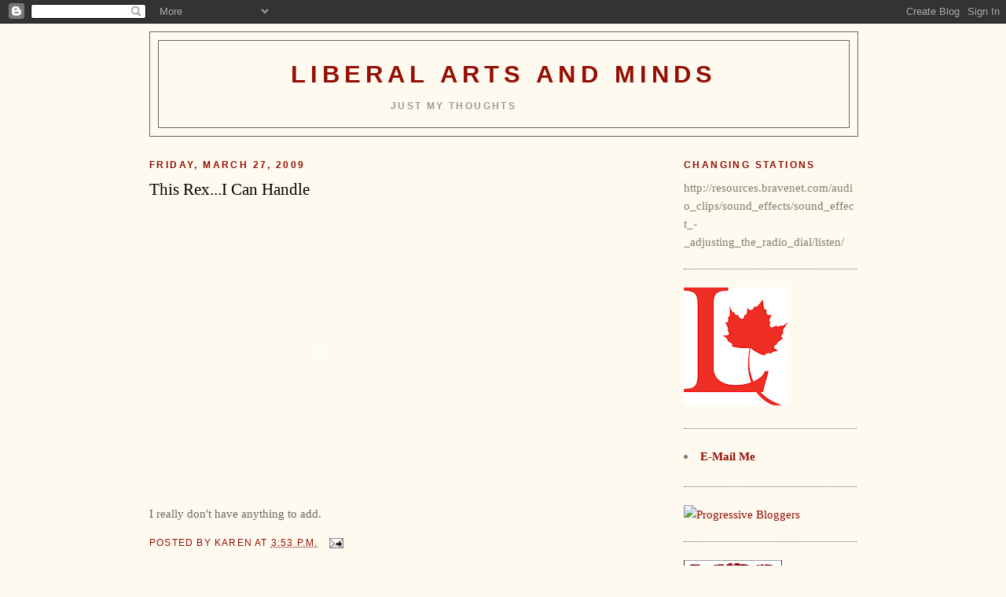

--- FILE ---
content_type: text/html; charset=UTF-8
request_url: https://liberal-arts-and-minds.blogspot.com/2009/03/this-rex-i-can-handle.html?showComment=1238193960001
body_size: 12419
content:
<!DOCTYPE html>
<html dir='ltr' xmlns='http://www.w3.org/1999/xhtml' xmlns:b='http://www.google.com/2005/gml/b' xmlns:data='http://www.google.com/2005/gml/data' xmlns:expr='http://www.google.com/2005/gml/expr'>
<head>
<link href='https://www.blogger.com/static/v1/widgets/2944754296-widget_css_bundle.css' rel='stylesheet' type='text/css'/>
<meta content='text/html; charset=UTF-8' http-equiv='Content-Type'/>
<meta content='blogger' name='generator'/>
<link href='https://liberal-arts-and-minds.blogspot.com/favicon.ico' rel='icon' type='image/x-icon'/>
<link href='http://liberal-arts-and-minds.blogspot.com/2009/03/this-rex-i-can-handle.html' rel='canonical'/>
<link rel="alternate" type="application/atom+xml" title="Liberal Arts and Minds - Atom" href="https://liberal-arts-and-minds.blogspot.com/feeds/posts/default" />
<link rel="alternate" type="application/rss+xml" title="Liberal Arts and Minds - RSS" href="https://liberal-arts-and-minds.blogspot.com/feeds/posts/default?alt=rss" />
<link rel="service.post" type="application/atom+xml" title="Liberal Arts and Minds - Atom" href="https://www.blogger.com/feeds/30594727/posts/default" />

<link rel="alternate" type="application/atom+xml" title="Liberal Arts and Minds - Atom" href="https://liberal-arts-and-minds.blogspot.com/feeds/8122089714162839654/comments/default" />
<!--Can't find substitution for tag [blog.ieCssRetrofitLinks]-->
<meta content='http://liberal-arts-and-minds.blogspot.com/2009/03/this-rex-i-can-handle.html' property='og:url'/>
<meta content='This Rex...I Can Handle' property='og:title'/>
<meta content='I really don&#39;t have anything to add.  ' property='og:description'/>
<title>Liberal Arts and Minds: This Rex...I Can Handle</title>
<style id='page-skin-1' type='text/css'><!--
/*
-----------------------------------------------
Blogger Template Style
Name:     Minima
Designer: Douglas Bowman
URL:      www.stopdesign.com
Date:     26 Feb 2004
Updated by: Blogger Team
----------------------------------------------- */
/* Variable definitions
====================
<Variable name="bgcolor" description="Page Background Color"
type="color" default="#fff">
<Variable name="textcolor" description="Text Color"
type="color" default="#333">
<Variable name="linkcolor" description="Link Color"
type="color" default="#58a">
<Variable name="pagetitlecolor" description="Blog Title Color"
type="color" default="#666">
<Variable name="descriptioncolor" description="Blog Description Color"
type="color" default="#999">
<Variable name="titlecolor" description="Post Title Color"
type="color" default="#c60">
<Variable name="bordercolor" description="Border Color"
type="color" default="#ccc">
<Variable name="sidebarcolor" description="Sidebar Title Color"
type="color" default="#999">
<Variable name="sidebartextcolor" description="Sidebar Text Color"
type="color" default="#666">
<Variable name="visitedlinkcolor" description="Visited Link Color"
type="color" default="#999">
<Variable name="bodyfont" description="Text Font"
type="font" default="normal normal 100% Georgia, Serif">
<Variable name="headerfont" description="Sidebar Title Font"
type="font"
default="normal normal 78% 'Trebuchet MS',Trebuchet,Arial,Verdana,Sans-serif">
<Variable name="pagetitlefont" description="Blog Title Font"
type="font"
default="normal normal 200% Georgia, Serif">
<Variable name="descriptionfont" description="Blog Description Font"
type="font"
default="normal normal 78% 'Trebuchet MS', Trebuchet, Arial, Verdana, Sans-serif">
<Variable name="postfooterfont" description="Post Footer Font"
type="font"
default="normal normal 78% 'Trebuchet MS', Trebuchet, Arial, Verdana, Sans-serif">
<Variable name="startSide" description="Side where text starts in blog language"
type="automatic" default="left">
<Variable name="endSide" description="Side where text ends in blog language"
type="automatic" default="right">
*/
/* Use this with templates/template-twocol.html */
body {
background:#fffaf0;
margin:0;
color:#666666;
font:x-small Georgia Serif;
font-size/* */:/**/small;
font-size: /**/small;
text-align: center;
}
a:link {
color:#940f04;
text-decoration:none;
}
a:visited {
color:#940f04;
text-decoration:none;
}
a:hover {
color:#000000;
text-decoration:underline;
}
a img {
border-width:0;
}
/* Header
-----------------------------------------------
*/
#header-wrapper {
width:900px;
margin:0 auto 10px;
border:1px solid #666666;
}
#header-inner {
background-position: center;
margin-left: auto;
margin-right: auto;
}
#header {
margin: 10px;
border: 1px solid #666666;
text-align: center;
color:#940f04;
}
#header h1 {
margin:5px 5px 0;
padding:20px 20px .50em;
line-height:1.2em;
text-transform:uppercase;
letter-spacing:.2em;
font: normal bold 200% Trebuchet, Trebuchet MS, Arial, sans-serif;
}
#header a {
color:#940f04;
text-decoration:none;
}
#header a:hover {
color:#940f04;
}
#header .description {
margin:0 5px 5px;
padding:0 20px 15px;
max-width:700px;
text-transform:uppercase;
letter-spacing:.2em;
line-height: 1.4em;
font: normal bold 78% 'Trebuchet MS', Trebuchet, Arial, Verdana, Sans-serif;
color: #999999;
}
#header img {
margin-left: auto;
margin-right: auto;
}
/* Outer-Wrapper
----------------------------------------------- */
#outer-wrapper {
width: 900px;
margin:0 auto;
padding:10px;
text-align:left;
font: normal normal 118% Georgia, Times, serif;
}
#main-wrapper {
width: 600px;
float: left;
word-wrap: break-word; /* fix for long text breaking sidebar float in IE */
overflow: hidden;     /* fix for long non-text content breaking IE sidebar float */
}
#sidebar-wrapper {
width: 220px;
float: right;
word-wrap: break-word; /* fix for long text breaking sidebar float in IE */
overflow: hidden;      /* fix for long non-text content breaking IE sidebar float */
}
/* Headings
----------------------------------------------- */
h2 {
margin:1.5em 0 .75em;
font:normal bold 78% 'Trebuchet MS',Trebuchet,Arial,Verdana,Sans-serif;
line-height: 1.4em;
text-transform:uppercase;
letter-spacing:.2em;
color:#940f04;
}
/* Posts
-----------------------------------------------
*/
h2.date-header {
margin:1.5em 0 .5em;
}
.post {
margin:.5em 0 1.5em;
border-bottom:1px dotted #666666;
padding-bottom:1.5em;
}
.post h3 {
margin:.25em 0 0;
padding:0 0 4px;
font-size:140%;
font-weight:normal;
line-height:1.4em;
color:#000000;
}
.post h3 a, .post h3 a:visited, .post h3 strong {
display:block;
text-decoration:none;
color:#000000;
font-weight:normal;
}
.post h3 strong, .post h3 a:hover {
color:#666666;
}
.post-body {
margin:0 0 .75em;
line-height:1.6em;
}
.post-body blockquote {
line-height:1.3em;
}
.post-footer {
margin: .75em 0;
color:#940f04;
text-transform:uppercase;
letter-spacing:.1em;
font: normal normal 78% 'Trebuchet MS', Trebuchet, Arial, Verdana, Sans-serif;
line-height: 1.4em;
}
.comment-link {
margin-left:.6em;
}
.post img {
padding:4px;
border:1px solid #666666;
}
.post blockquote {
margin:1em 20px;
}
.post blockquote p {
margin:.75em 0;
}
/* Comments
----------------------------------------------- */
#comments h4 {
margin:1em 0;
font-weight: bold;
line-height: 1.4em;
text-transform:uppercase;
letter-spacing:.2em;
color: #940f04;
}
#comments-block {
margin:1em 0 1.5em;
line-height:1.6em;
}
#comments-block .comment-author {
margin:.5em 0;
}
#comments-block .comment-body {
margin:.25em 0 0;
}
#comments-block .comment-footer {
margin:-.25em 0 2em;
line-height: 1.4em;
text-transform:uppercase;
letter-spacing:.1em;
}
#comments-block .comment-body p {
margin:0 0 .75em;
}
.deleted-comment {
font-style:italic;
color:gray;
}
#blog-pager-newer-link {
float: left;
}
#blog-pager-older-link {
float: right;
}
#blog-pager {
text-align: center;
}
.feed-links {
clear: both;
line-height: 2.5em;
}
/* Sidebar Content
----------------------------------------------- */
.sidebar {
color: #817e6c;
line-height: 1.5em;
}
.sidebar ul {
list-style:none;
margin:0 0 0;
padding:0 0 0;
}
.sidebar li {
margin:0;
padding-top:0;
padding-right:0;
padding-bottom:.25em;
padding-left:15px;
text-indent:-15px;
line-height:1.5em;
}
.sidebar .widget, .main .widget {
border-bottom:1px dotted #666666;
margin:0 0 1.5em;
padding:0 0 1.5em;
}
.main .Blog {
border-bottom-width: 0;
}
/* Profile
----------------------------------------------- */
.profile-img {
float: left;
margin-top: 0;
margin-right: 5px;
margin-bottom: 5px;
margin-left: 0;
padding: 4px;
border: 1px solid #666666;
}
.profile-data {
margin:0;
text-transform:uppercase;
letter-spacing:.1em;
font: normal normal 78% 'Trebuchet MS', Trebuchet, Arial, Verdana, Sans-serif;
color: #940f04;
font-weight: bold;
line-height: 1.6em;
}
.profile-datablock {
margin:.5em 0 .5em;
}
.profile-textblock {
margin: 0.5em 0;
line-height: 1.6em;
}
.profile-link {
font: normal normal 78% 'Trebuchet MS', Trebuchet, Arial, Verdana, Sans-serif;
text-transform: uppercase;
letter-spacing: .1em;
}
/* Footer
----------------------------------------------- */
#footer {
width:660px;
clear:both;
margin:0 auto;
padding-top:15px;
line-height: 1.6em;
text-transform:uppercase;
letter-spacing:.1em;
text-align: center;
}

--></style>
<link href='https://www.blogger.com/dyn-css/authorization.css?targetBlogID=30594727&amp;zx=3a80994e-86f4-45ed-a3b3-2f196c830340' media='none' onload='if(media!=&#39;all&#39;)media=&#39;all&#39;' rel='stylesheet'/><noscript><link href='https://www.blogger.com/dyn-css/authorization.css?targetBlogID=30594727&amp;zx=3a80994e-86f4-45ed-a3b3-2f196c830340' rel='stylesheet'/></noscript>
<meta name='google-adsense-platform-account' content='ca-host-pub-1556223355139109'/>
<meta name='google-adsense-platform-domain' content='blogspot.com'/>

</head>
<body>
<div class='navbar section' id='navbar'><div class='widget Navbar' data-version='1' id='Navbar1'><script type="text/javascript">
    function setAttributeOnload(object, attribute, val) {
      if(window.addEventListener) {
        window.addEventListener('load',
          function(){ object[attribute] = val; }, false);
      } else {
        window.attachEvent('onload', function(){ object[attribute] = val; });
      }
    }
  </script>
<div id="navbar-iframe-container"></div>
<script type="text/javascript" src="https://apis.google.com/js/platform.js"></script>
<script type="text/javascript">
      gapi.load("gapi.iframes:gapi.iframes.style.bubble", function() {
        if (gapi.iframes && gapi.iframes.getContext) {
          gapi.iframes.getContext().openChild({
              url: 'https://www.blogger.com/navbar/30594727?po\x3d8122089714162839654\x26origin\x3dhttps://liberal-arts-and-minds.blogspot.com',
              where: document.getElementById("navbar-iframe-container"),
              id: "navbar-iframe"
          });
        }
      });
    </script><script type="text/javascript">
(function() {
var script = document.createElement('script');
script.type = 'text/javascript';
script.src = '//pagead2.googlesyndication.com/pagead/js/google_top_exp.js';
var head = document.getElementsByTagName('head')[0];
if (head) {
head.appendChild(script);
}})();
</script>
</div></div>
<div id='outer-wrapper'><div id='wrap2'>
<!-- skip links for text browsers -->
<span id='skiplinks' style='display:none;'>
<a href='#main'>skip to main </a> |
      <a href='#sidebar'>skip to sidebar</a>
</span>
<div id='header-wrapper'>
<div class='header section' id='header'><div class='widget Header' data-version='1' id='Header1'>
<div id='header-inner'>
<div class='titlewrapper'>
<h1 class='title'>
<a href='https://liberal-arts-and-minds.blogspot.com/'>
Liberal Arts and Minds
</a>
</h1>
</div>
<div class='descriptionwrapper'>
<p class='description'><span>Just my thoughts</span></p>
</div>
</div>
</div></div>
</div>
<div id='content-wrapper'>
<div id='crosscol-wrapper' style='text-align:center'>
<div class='crosscol no-items section' id='crosscol'></div>
</div>
<div id='main-wrapper'>
<div class='main section' id='main'><div class='widget Blog' data-version='1' id='Blog1'>
<div class='blog-posts hfeed'>

          <div class="date-outer">
        
<h2 class='date-header'><span>Friday, March 27, 2009</span></h2>

          <div class="date-posts">
        
<div class='post-outer'>
<div class='post hentry uncustomized-post-template' itemprop='blogPost' itemscope='itemscope' itemtype='http://schema.org/BlogPosting'>
<meta content='30594727' itemprop='blogId'/>
<meta content='8122089714162839654' itemprop='postId'/>
<a name='8122089714162839654'></a>
<h3 class='post-title entry-title' itemprop='name'>
This Rex...I Can Handle
</h3>
<div class='post-header'>
<div class='post-header-line-1'></div>
</div>
<div class='post-body entry-content' id='post-body-8122089714162839654' itemprop='description articleBody'>
<p><object height="344" width="425"><param name="movie" value="//www.youtube.com/v/qdiB1oaoQGs&amp;hl=en&amp;fs=1"><param name="allowFullScreen" value="true"><param name="allowscriptaccess" value="always"><embed src="//www.youtube.com/v/qdiB1oaoQGs&amp;hl=en&amp;fs=1" type="application/x-shockwave-flash" allowscriptaccess="always" allowfullscreen="true" width="425" height="344"></embed></object></p><p>I really don't have anything to add.</p><p> </p>
<div style='clear: both;'></div>
</div>
<div class='post-footer'>
<div class='post-footer-line post-footer-line-1'>
<span class='post-author vcard'>
Posted by
<span class='fn' itemprop='author' itemscope='itemscope' itemtype='http://schema.org/Person'>
<meta content='https://www.blogger.com/profile/04291881352139075405' itemprop='url'/>
<a class='g-profile' href='https://www.blogger.com/profile/04291881352139075405' rel='author' title='author profile'>
<span itemprop='name'>Karen</span>
</a>
</span>
</span>
<span class='post-timestamp'>
at
<meta content='http://liberal-arts-and-minds.blogspot.com/2009/03/this-rex-i-can-handle.html' itemprop='url'/>
<a class='timestamp-link' href='https://liberal-arts-and-minds.blogspot.com/2009/03/this-rex-i-can-handle.html' rel='bookmark' title='permanent link'><abbr class='published' itemprop='datePublished' title='2009-03-27T15:53:00-04:00'>3:53 p.m.</abbr></a>
</span>
<span class='post-comment-link'>
</span>
<span class='post-icons'>
<span class='item-action'>
<a href='https://www.blogger.com/email-post/30594727/8122089714162839654' title='Email Post'>
<img alt='' class='icon-action' height='13' src='https://resources.blogblog.com/img/icon18_email.gif' width='18'/>
</a>
</span>
<span class='item-control blog-admin pid-313689705'>
<a href='https://www.blogger.com/post-edit.g?blogID=30594727&postID=8122089714162839654&from=pencil' title='Edit Post'>
<img alt='' class='icon-action' height='18' src='https://resources.blogblog.com/img/icon18_edit_allbkg.gif' width='18'/>
</a>
</span>
</span>
<div class='post-share-buttons goog-inline-block'>
</div>
</div>
<div class='post-footer-line post-footer-line-2'>
<span class='post-labels'>
</span>
</div>
<div class='post-footer-line post-footer-line-3'>
<span class='post-location'>
</span>
</div>
</div>
</div>
<div class='comments' id='comments'>
<a name='comments'></a>
<h4>4 comments:</h4>
<div id='Blog1_comments-block-wrapper'>
<dl class='avatar-comment-indent' id='comments-block'>
<dt class='comment-author ' id='c6954900565384918625'>
<a name='c6954900565384918625'></a>
<div class="avatar-image-container avatar-stock"><span dir="ltr"><a href="https://www.blogger.com/profile/09552973218865121867" target="" rel="nofollow" onclick="" class="avatar-hovercard" id="av-6954900565384918625-09552973218865121867"><img src="//www.blogger.com/img/blogger_logo_round_35.png" width="35" height="35" alt="" title="RuralSandi">

</a></span></div>
<a href='https://www.blogger.com/profile/09552973218865121867' rel='nofollow'>RuralSandi</a>
said...
</dt>
<dd class='comment-body' id='Blog1_cmt-6954900565384918625'>
<p>
Hmmm...this is one of the shows that CBC is cutting back on.  Too political stuff for the conservative supporting Lacroix (donated to the Conservative party)?<BR/><BR/>Another show - Fifth Estate - too much good investigative reporting for the conservative supporting Lacroix?<BR/><BR/>Just wondering....
</p>
</dd>
<dd class='comment-footer'>
<span class='comment-timestamp'>
<a href='https://liberal-arts-and-minds.blogspot.com/2009/03/this-rex-i-can-handle.html?showComment=1238193960000#c6954900565384918625' title='comment permalink'>
6:46 p.m.
</a>
<span class='item-control blog-admin pid-1750591692'>
<a class='comment-delete' href='https://www.blogger.com/comment/delete/30594727/6954900565384918625' title='Delete Comment'>
<img src='https://resources.blogblog.com/img/icon_delete13.gif'/>
</a>
</span>
</span>
</dd>
<dt class='comment-author ' id='c8689247099645942162'>
<a name='c8689247099645942162'></a>
<div class="avatar-image-container avatar-stock"><span dir="ltr"><a href="https://www.blogger.com/profile/07878825121729826425" target="" rel="nofollow" onclick="" class="avatar-hovercard" id="av-8689247099645942162-07878825121729826425"><img src="//www.blogger.com/img/blogger_logo_round_35.png" width="35" height="35" alt="" title="marie">

</a></span></div>
<a href='https://www.blogger.com/profile/07878825121729826425' rel='nofollow'>marie</a>
said...
</dt>
<dd class='comment-body' id='Blog1_cmt-8689247099645942162'>
<p>
That's the kind of vision I have for Harper and gang. Silent them forever would be just perfect.
</p>
</dd>
<dd class='comment-footer'>
<span class='comment-timestamp'>
<a href='https://liberal-arts-and-minds.blogspot.com/2009/03/this-rex-i-can-handle.html?showComment=1238193960001#c8689247099645942162' title='comment permalink'>
6:46 p.m.
</a>
<span class='item-control blog-admin pid-637955271'>
<a class='comment-delete' href='https://www.blogger.com/comment/delete/30594727/8689247099645942162' title='Delete Comment'>
<img src='https://resources.blogblog.com/img/icon_delete13.gif'/>
</a>
</span>
</span>
</dd>
<dt class='comment-author blog-author' id='c201812782127252874'>
<a name='c201812782127252874'></a>
<div class="avatar-image-container vcard"><span dir="ltr"><a href="https://www.blogger.com/profile/04291881352139075405" target="" rel="nofollow" onclick="" class="avatar-hovercard" id="av-201812782127252874-04291881352139075405"><img src="https://resources.blogblog.com/img/blank.gif" width="35" height="35" class="delayLoad" style="display: none;" longdesc="//blogger.googleusercontent.com/img/b/R29vZ2xl/AVvXsEg380WBIxKJ9GRXJtvQwYVrOBURPyO-jUIm9ErO2nmTUtvEFUhCuCypVL5818QXNc2ZlTvamw7URVBn8-GXV3_F3qtfKlS9Z7TzYGPvM1MhGe12IK_gSishxmdWiNsPIA/s45-c/blog.jpg" alt="" title="Karen">

<noscript><img src="//blogger.googleusercontent.com/img/b/R29vZ2xl/AVvXsEg380WBIxKJ9GRXJtvQwYVrOBURPyO-jUIm9ErO2nmTUtvEFUhCuCypVL5818QXNc2ZlTvamw7URVBn8-GXV3_F3qtfKlS9Z7TzYGPvM1MhGe12IK_gSishxmdWiNsPIA/s45-c/blog.jpg" width="35" height="35" class="photo" alt=""></noscript></a></span></div>
<a href='https://www.blogger.com/profile/04291881352139075405' rel='nofollow'>Karen</a>
said...
</dt>
<dd class='comment-body' id='Blog1_cmt-201812782127252874'>
<p>
The Fifth Estate? Seriously?  I haven't gone through all the details of the cuts yet.<BR/><BR/>Something smells bad here.<BR/><BR/>That said, I've no doubt that that show is expensive to produce, but still.
</p>
</dd>
<dd class='comment-footer'>
<span class='comment-timestamp'>
<a href='https://liberal-arts-and-minds.blogspot.com/2009/03/this-rex-i-can-handle.html?showComment=1238194800000#c201812782127252874' title='comment permalink'>
7:00 p.m.
</a>
<span class='item-control blog-admin pid-313689705'>
<a class='comment-delete' href='https://www.blogger.com/comment/delete/30594727/201812782127252874' title='Delete Comment'>
<img src='https://resources.blogblog.com/img/icon_delete13.gif'/>
</a>
</span>
</span>
</dd>
<dt class='comment-author blog-author' id='c4825804754498213997'>
<a name='c4825804754498213997'></a>
<div class="avatar-image-container vcard"><span dir="ltr"><a href="https://www.blogger.com/profile/04291881352139075405" target="" rel="nofollow" onclick="" class="avatar-hovercard" id="av-4825804754498213997-04291881352139075405"><img src="https://resources.blogblog.com/img/blank.gif" width="35" height="35" class="delayLoad" style="display: none;" longdesc="//blogger.googleusercontent.com/img/b/R29vZ2xl/AVvXsEg380WBIxKJ9GRXJtvQwYVrOBURPyO-jUIm9ErO2nmTUtvEFUhCuCypVL5818QXNc2ZlTvamw7URVBn8-GXV3_F3qtfKlS9Z7TzYGPvM1MhGe12IK_gSishxmdWiNsPIA/s45-c/blog.jpg" alt="" title="Karen">

<noscript><img src="//blogger.googleusercontent.com/img/b/R29vZ2xl/AVvXsEg380WBIxKJ9GRXJtvQwYVrOBURPyO-jUIm9ErO2nmTUtvEFUhCuCypVL5818QXNc2ZlTvamw7URVBn8-GXV3_F3qtfKlS9Z7TzYGPvM1MhGe12IK_gSishxmdWiNsPIA/s45-c/blog.jpg" width="35" height="35" class="photo" alt=""></noscript></a></span></div>
<a href='https://www.blogger.com/profile/04291881352139075405' rel='nofollow'>Karen</a>
said...
</dt>
<dd class='comment-body' id='Blog1_cmt-4825804754498213997'>
<p>
marie, I suspect you meant that comment for the other video I posted, but good point!
</p>
</dd>
<dd class='comment-footer'>
<span class='comment-timestamp'>
<a href='https://liberal-arts-and-minds.blogspot.com/2009/03/this-rex-i-can-handle.html?showComment=1238194860000#c4825804754498213997' title='comment permalink'>
7:01 p.m.
</a>
<span class='item-control blog-admin pid-313689705'>
<a class='comment-delete' href='https://www.blogger.com/comment/delete/30594727/4825804754498213997' title='Delete Comment'>
<img src='https://resources.blogblog.com/img/icon_delete13.gif'/>
</a>
</span>
</span>
</dd>
</dl>
</div>
<p class='comment-footer'>
<a href='https://www.blogger.com/comment/fullpage/post/30594727/8122089714162839654' onclick=''>Post a Comment</a>
</p>
</div>
</div>

        </div></div>
      
</div>
<div class='blog-pager' id='blog-pager'>
<span id='blog-pager-newer-link'>
<a class='blog-pager-newer-link' href='https://liberal-arts-and-minds.blogspot.com/2009/03/harper-does-have-vision-for-cbc.html' id='Blog1_blog-pager-newer-link' title='Newer Post'>Newer Post</a>
</span>
<span id='blog-pager-older-link'>
<a class='blog-pager-older-link' href='https://liberal-arts-and-minds.blogspot.com/2009/03/frum-here-to-obscurity.html' id='Blog1_blog-pager-older-link' title='Older Post'>Older Post</a>
</span>
<a class='home-link' href='https://liberal-arts-and-minds.blogspot.com/'>Home</a>
</div>
<div class='clear'></div>
<div class='post-feeds'>
<div class='feed-links'>
Subscribe to:
<a class='feed-link' href='https://liberal-arts-and-minds.blogspot.com/feeds/8122089714162839654/comments/default' target='_blank' type='application/atom+xml'>Post Comments (Atom)</a>
</div>
</div>
</div></div>
</div>
<div id='sidebar-wrapper'>
<div class='sidebar section' id='sidebar'><div class='widget HTML' data-version='1' id='HTML1'>
<h2 class='title'>Changing stations</h2>
<div class='widget-content'>
http://resources.bravenet.com/audio_clips/sound_effects/sound_effect_-_adjusting_the_radio_dial/listen/
</div>
<div class='clear'></div>
</div><div class='widget Image' data-version='1' id='Image1'>
<div class='widget-content'>
<a href='http://www.liberal.ca/'>
<img alt='' height='150' id='Image1_img' src='https://blogger.googleusercontent.com/img/b/R29vZ2xl/AVvXsEiRr5zrpPUiohqY8l_73RZpSqG5GwYKe-w-HL4r1zrOHMCEa00vHv3jFx2qKzICwMvvfvrYsxQ_UB4tc5znvRfa3DQq9a4ds4x3OX6eQx7XsqOC5XsnaAVr8_1fwAV0ZKygWNJz/s150/l_red.jpg' width='133'/>
</a>
<br/>
</div>
<div class='clear'></div>
</div><div class='widget HTML' data-version='1' id='HTML4'>
<div class='widget-content'>
<b><li><a href="mailto:knbkaren@gmail.com">E-Mail Me</a></li></b>
</div>
<div class='clear'></div>
</div><div class='widget HTML' data-version='1' id='HTML2'>
<div class='widget-content'>
<a href="http://www.progressivebloggers.ca"><img border="0" width="175" alt="Progressive Bloggers" src="https://lh3.googleusercontent.com/blogger_img_proxy/AEn0k_sAz8QWXJ5X4z8u5T57wHcxeRCvjcZVosa__y0To8y6viXudhV74OPq5GlvLKzhLHLLKu663gUYbJzHJbrh7eH3V-MfQ0hts2b9ioYSx0UYUI_faEHVp7mPwcy9=s0-d" height="40"></a>
</div>
<div class='clear'></div>
</div><div class='widget HTML' data-version='1' id='HTML5'>
<div class='widget-content'>
<a href="http://liberalsonline.feedcluster.com/"><img alt="LiberalsOnline" width="125" src="https://lh3.googleusercontent.com/blogger_img_proxy/AEn0k_vqexCYUZQGpYdEPPQKoQcdYlQxJKksMtBStAY53LzKDNs4Y-Pz_lSiy4Qtjgb3CFfgqxV6dk8HgMlcH3T8T753b5oshqm5zjxW0tUBqzbyauh_WpTSyvZMQn54sA=s0-d" class="alignnone size-full wp-image-8199" height="50" title="LiberalsOnline"></a>
</div>
<div class='clear'></div>
</div><div class='widget HTML' data-version='1' id='HTML6'>
<div class='widget-content'>
<a href="https://www.liberal.ca/victoryfund_e.aspx"><img src="https://blogger.googleusercontent.com/img/b/R29vZ2xl/AVvXsEhHRf-zPyffSCOBC83lXzpQbRKVzVMkV8PHGfvvSqaNX2gpvjwvxLhFIZoVdHLkBp7FV4CTrCek1GEaqr7fBZHYOuGLNi6EOQZ36GyQtIrKkrCbEFe0fnHQjRYt9OEMzSS-L44ptA/s320/VF1.jpg"/></a>
</div>
<div class='clear'></div>
</div><div class='widget HTML' data-version='1' id='HTML11'>
<h2 class='title'>Twitter Updates</h2>
<div class='widget-content'>
<div id="twitter_div">
<h2 style="display:none;" class="sidebar-title">Twitter Updates</h2>
<ul id="twitter_update_list"></ul>
<a id="twitter-link" style="display:block;text-align:right;" href="http://twitter.com/LibArtsAndMinds">follow me on Twitter</a>
</div>
<script src="//twitter.com/javascripts/blogger.js" type="text/javascript"></script>
<script src="//twitter.com/statuses/user_timeline/LibArtsAndMinds.json?callback=twitterCallback2&amp;count=5" type="text/javascript"></script>
</div>
<div class='clear'></div>
</div><div class='widget LinkList' data-version='1' id='LinkList1'>
<h2>LINKS:</h2>
<div class='widget-content'>
<ul>
<li><a href='http://bcinto.blogspot.com/'>A BCer in Toronto</a></li>
<li><a href='http://bgrice.spaces.live.com/'>B. G. Rice</a></li>
<li><a href='http://jamesbowie.blogspot.com/'>Bowie's Blog</a></li>
<li><a href='http://calgarygrit.blogspot.com/'>Calgary Grit</a></li>
<li><a href='http://www.canadianrosebud.blogspot.com/'>Canadian Rosebud</a></li>
<li><a href='http://dredtory.blogspot.com/'>Dred Tory</a></li>
<li><a href='http://farnwide.blogspot.com/'>Far and Wide</a></li>
<li><a href='http://liberalcatnip.blogspot.com/'>liberal catnip</a></li>
<li><a href='http://politics-forthepeople.blogspot.com/'>Politics for the People</a></li>
<li><a href='http://redtory.wordpress.com/'>Red Tory</a></li>
<li><a href='http://saundrie.blogspot.com/'>Saundrie</a></li>
<li><a href='http://scottdiatribe.gluemeat.com/'>Scott's Diatribes</a></li>
<li><a href='http://www.stageleft.info/'>Stageleft</a></li>
<li><a href='http://stratosphear.wordpress.com/2009/06/04/a-few-twitter-basics/'>Stratosphear</a></li>
<li><a href='http://thestar.blogs.com/politics/'>Susan Delacourt</a></li>
<li><a href='http://canadianpoliticalstuff.blogspot.com/'>Take off, eh?</a></li>
<li><a href='http://the-mound-of-sound.blogspot.com/?widgetType=BlogArchive&widgetId=BlogArchive1&action=toggle&dir=open&toggle=MONTHLY-1167638400000&toggleopen=MONTHLY-1228118400000'>The Disaffected Lib</a></li>
<li><a href='http://consciousearth.blogspot.com/'>The Conscious Earth</a></li>
<li><a href='http://wheredthatbuggo.blogspot.com/'>where'd that bug go?</a></li>
<li><a href='http://womanatmile0.amfresh.ca/'>woman at mile 0</a></li>
<li><a href='http://blog.macleans.ca/'>Andrew Coyne</a></li>
<li><a href='http://blog.macleans.ca/category/blog-central/national/inside-the-queensway/'>Kady O'Malley</a></li>
<li><a href='http://blog.macleans.ca/category/blog-central/national/inkless-wells/'>Paul Wells</a></li>
<li><a href='http://blogues.lactualite.com/hebert/'>Chantal Hébert</a></li>
<li><a href='http://www.sierraclub.ca/'>Sierra Club of Canada</a></li>
<li><a href='http://www.davidsuzuki.org/donate_splash.asp'>Suzuki Foundation</a></li>
<li><a href='http://news.google.com/'>Google News</a></li>
</ul>
<div class='clear'></div>
</div>
</div><div class='widget LinkList' data-version='1' id='LinkList2'>
<h2>MP's and Senators</h2>
<div class='widget-content'>
<ul>
<li><a href='http://www.michaelignatieff.ca/blog'>Michael Ignatieff, MP</a></li>
<li><a href='http://blog.gokeith.ca/'>Keith Martin, MP</a></li>
<li><a href='http://www.senatorgrantmitchell.ca/blog/'>Grant Mitchell, Senator</a></li>
<li><a href='http://glenpearson.wordpress.com/'>Glen Pearson, MP</a></li>
<li><a href='http://www.bobrae.ca/en/blog'>Bob Rae, MP</a></li>
</ul>
<div class='clear'></div>
</div>
</div><div class='widget BlogArchive' data-version='1' id='BlogArchive1'>
<h2>Blog Archive</h2>
<div class='widget-content'>
<div id='ArchiveList'>
<div id='BlogArchive1_ArchiveList'>
<ul class='hierarchy'>
<li class='archivedate collapsed'>
<a class='toggle' href='javascript:void(0)'>
<span class='zippy'>

        &#9658;&#160;
      
</span>
</a>
<a class='post-count-link' href='https://liberal-arts-and-minds.blogspot.com/2011/'>
2011
</a>
<span class='post-count' dir='ltr'>(31)</span>
<ul class='hierarchy'>
<li class='archivedate collapsed'>
<a class='toggle' href='javascript:void(0)'>
<span class='zippy'>

        &#9658;&#160;
      
</span>
</a>
<a class='post-count-link' href='https://liberal-arts-and-minds.blogspot.com/2011/10/'>
October
</a>
<span class='post-count' dir='ltr'>(1)</span>
</li>
</ul>
<ul class='hierarchy'>
<li class='archivedate collapsed'>
<a class='toggle' href='javascript:void(0)'>
<span class='zippy'>

        &#9658;&#160;
      
</span>
</a>
<a class='post-count-link' href='https://liberal-arts-and-minds.blogspot.com/2011/09/'>
September
</a>
<span class='post-count' dir='ltr'>(2)</span>
</li>
</ul>
<ul class='hierarchy'>
<li class='archivedate collapsed'>
<a class='toggle' href='javascript:void(0)'>
<span class='zippy'>

        &#9658;&#160;
      
</span>
</a>
<a class='post-count-link' href='https://liberal-arts-and-minds.blogspot.com/2011/08/'>
August
</a>
<span class='post-count' dir='ltr'>(1)</span>
</li>
</ul>
<ul class='hierarchy'>
<li class='archivedate collapsed'>
<a class='toggle' href='javascript:void(0)'>
<span class='zippy'>

        &#9658;&#160;
      
</span>
</a>
<a class='post-count-link' href='https://liberal-arts-and-minds.blogspot.com/2011/06/'>
June
</a>
<span class='post-count' dir='ltr'>(1)</span>
</li>
</ul>
<ul class='hierarchy'>
<li class='archivedate collapsed'>
<a class='toggle' href='javascript:void(0)'>
<span class='zippy'>

        &#9658;&#160;
      
</span>
</a>
<a class='post-count-link' href='https://liberal-arts-and-minds.blogspot.com/2011/05/'>
May
</a>
<span class='post-count' dir='ltr'>(4)</span>
</li>
</ul>
<ul class='hierarchy'>
<li class='archivedate collapsed'>
<a class='toggle' href='javascript:void(0)'>
<span class='zippy'>

        &#9658;&#160;
      
</span>
</a>
<a class='post-count-link' href='https://liberal-arts-and-minds.blogspot.com/2011/04/'>
April
</a>
<span class='post-count' dir='ltr'>(16)</span>
</li>
</ul>
<ul class='hierarchy'>
<li class='archivedate collapsed'>
<a class='toggle' href='javascript:void(0)'>
<span class='zippy'>

        &#9658;&#160;
      
</span>
</a>
<a class='post-count-link' href='https://liberal-arts-and-minds.blogspot.com/2011/03/'>
March
</a>
<span class='post-count' dir='ltr'>(4)</span>
</li>
</ul>
<ul class='hierarchy'>
<li class='archivedate collapsed'>
<a class='toggle' href='javascript:void(0)'>
<span class='zippy'>

        &#9658;&#160;
      
</span>
</a>
<a class='post-count-link' href='https://liberal-arts-and-minds.blogspot.com/2011/02/'>
February
</a>
<span class='post-count' dir='ltr'>(2)</span>
</li>
</ul>
</li>
</ul>
<ul class='hierarchy'>
<li class='archivedate collapsed'>
<a class='toggle' href='javascript:void(0)'>
<span class='zippy'>

        &#9658;&#160;
      
</span>
</a>
<a class='post-count-link' href='https://liberal-arts-and-minds.blogspot.com/2010/'>
2010
</a>
<span class='post-count' dir='ltr'>(45)</span>
<ul class='hierarchy'>
<li class='archivedate collapsed'>
<a class='toggle' href='javascript:void(0)'>
<span class='zippy'>

        &#9658;&#160;
      
</span>
</a>
<a class='post-count-link' href='https://liberal-arts-and-minds.blogspot.com/2010/12/'>
December
</a>
<span class='post-count' dir='ltr'>(1)</span>
</li>
</ul>
<ul class='hierarchy'>
<li class='archivedate collapsed'>
<a class='toggle' href='javascript:void(0)'>
<span class='zippy'>

        &#9658;&#160;
      
</span>
</a>
<a class='post-count-link' href='https://liberal-arts-and-minds.blogspot.com/2010/11/'>
November
</a>
<span class='post-count' dir='ltr'>(5)</span>
</li>
</ul>
<ul class='hierarchy'>
<li class='archivedate collapsed'>
<a class='toggle' href='javascript:void(0)'>
<span class='zippy'>

        &#9658;&#160;
      
</span>
</a>
<a class='post-count-link' href='https://liberal-arts-and-minds.blogspot.com/2010/10/'>
October
</a>
<span class='post-count' dir='ltr'>(1)</span>
</li>
</ul>
<ul class='hierarchy'>
<li class='archivedate collapsed'>
<a class='toggle' href='javascript:void(0)'>
<span class='zippy'>

        &#9658;&#160;
      
</span>
</a>
<a class='post-count-link' href='https://liberal-arts-and-minds.blogspot.com/2010/08/'>
August
</a>
<span class='post-count' dir='ltr'>(4)</span>
</li>
</ul>
<ul class='hierarchy'>
<li class='archivedate collapsed'>
<a class='toggle' href='javascript:void(0)'>
<span class='zippy'>

        &#9658;&#160;
      
</span>
</a>
<a class='post-count-link' href='https://liberal-arts-and-minds.blogspot.com/2010/07/'>
July
</a>
<span class='post-count' dir='ltr'>(4)</span>
</li>
</ul>
<ul class='hierarchy'>
<li class='archivedate collapsed'>
<a class='toggle' href='javascript:void(0)'>
<span class='zippy'>

        &#9658;&#160;
      
</span>
</a>
<a class='post-count-link' href='https://liberal-arts-and-minds.blogspot.com/2010/06/'>
June
</a>
<span class='post-count' dir='ltr'>(2)</span>
</li>
</ul>
<ul class='hierarchy'>
<li class='archivedate collapsed'>
<a class='toggle' href='javascript:void(0)'>
<span class='zippy'>

        &#9658;&#160;
      
</span>
</a>
<a class='post-count-link' href='https://liberal-arts-and-minds.blogspot.com/2010/05/'>
May
</a>
<span class='post-count' dir='ltr'>(1)</span>
</li>
</ul>
<ul class='hierarchy'>
<li class='archivedate collapsed'>
<a class='toggle' href='javascript:void(0)'>
<span class='zippy'>

        &#9658;&#160;
      
</span>
</a>
<a class='post-count-link' href='https://liberal-arts-and-minds.blogspot.com/2010/04/'>
April
</a>
<span class='post-count' dir='ltr'>(5)</span>
</li>
</ul>
<ul class='hierarchy'>
<li class='archivedate collapsed'>
<a class='toggle' href='javascript:void(0)'>
<span class='zippy'>

        &#9658;&#160;
      
</span>
</a>
<a class='post-count-link' href='https://liberal-arts-and-minds.blogspot.com/2010/03/'>
March
</a>
<span class='post-count' dir='ltr'>(7)</span>
</li>
</ul>
<ul class='hierarchy'>
<li class='archivedate collapsed'>
<a class='toggle' href='javascript:void(0)'>
<span class='zippy'>

        &#9658;&#160;
      
</span>
</a>
<a class='post-count-link' href='https://liberal-arts-and-minds.blogspot.com/2010/02/'>
February
</a>
<span class='post-count' dir='ltr'>(2)</span>
</li>
</ul>
<ul class='hierarchy'>
<li class='archivedate collapsed'>
<a class='toggle' href='javascript:void(0)'>
<span class='zippy'>

        &#9658;&#160;
      
</span>
</a>
<a class='post-count-link' href='https://liberal-arts-and-minds.blogspot.com/2010/01/'>
January
</a>
<span class='post-count' dir='ltr'>(13)</span>
</li>
</ul>
</li>
</ul>
<ul class='hierarchy'>
<li class='archivedate expanded'>
<a class='toggle' href='javascript:void(0)'>
<span class='zippy toggle-open'>

        &#9660;&#160;
      
</span>
</a>
<a class='post-count-link' href='https://liberal-arts-and-minds.blogspot.com/2009/'>
2009
</a>
<span class='post-count' dir='ltr'>(267)</span>
<ul class='hierarchy'>
<li class='archivedate collapsed'>
<a class='toggle' href='javascript:void(0)'>
<span class='zippy'>

        &#9658;&#160;
      
</span>
</a>
<a class='post-count-link' href='https://liberal-arts-and-minds.blogspot.com/2009/12/'>
December
</a>
<span class='post-count' dir='ltr'>(11)</span>
</li>
</ul>
<ul class='hierarchy'>
<li class='archivedate collapsed'>
<a class='toggle' href='javascript:void(0)'>
<span class='zippy'>

        &#9658;&#160;
      
</span>
</a>
<a class='post-count-link' href='https://liberal-arts-and-minds.blogspot.com/2009/11/'>
November
</a>
<span class='post-count' dir='ltr'>(3)</span>
</li>
</ul>
<ul class='hierarchy'>
<li class='archivedate collapsed'>
<a class='toggle' href='javascript:void(0)'>
<span class='zippy'>

        &#9658;&#160;
      
</span>
</a>
<a class='post-count-link' href='https://liberal-arts-and-minds.blogspot.com/2009/10/'>
October
</a>
<span class='post-count' dir='ltr'>(13)</span>
</li>
</ul>
<ul class='hierarchy'>
<li class='archivedate collapsed'>
<a class='toggle' href='javascript:void(0)'>
<span class='zippy'>

        &#9658;&#160;
      
</span>
</a>
<a class='post-count-link' href='https://liberal-arts-and-minds.blogspot.com/2009/09/'>
September
</a>
<span class='post-count' dir='ltr'>(23)</span>
</li>
</ul>
<ul class='hierarchy'>
<li class='archivedate collapsed'>
<a class='toggle' href='javascript:void(0)'>
<span class='zippy'>

        &#9658;&#160;
      
</span>
</a>
<a class='post-count-link' href='https://liberal-arts-and-minds.blogspot.com/2009/08/'>
August
</a>
<span class='post-count' dir='ltr'>(29)</span>
</li>
</ul>
<ul class='hierarchy'>
<li class='archivedate collapsed'>
<a class='toggle' href='javascript:void(0)'>
<span class='zippy'>

        &#9658;&#160;
      
</span>
</a>
<a class='post-count-link' href='https://liberal-arts-and-minds.blogspot.com/2009/07/'>
July
</a>
<span class='post-count' dir='ltr'>(32)</span>
</li>
</ul>
<ul class='hierarchy'>
<li class='archivedate collapsed'>
<a class='toggle' href='javascript:void(0)'>
<span class='zippy'>

        &#9658;&#160;
      
</span>
</a>
<a class='post-count-link' href='https://liberal-arts-and-minds.blogspot.com/2009/06/'>
June
</a>
<span class='post-count' dir='ltr'>(51)</span>
</li>
</ul>
<ul class='hierarchy'>
<li class='archivedate collapsed'>
<a class='toggle' href='javascript:void(0)'>
<span class='zippy'>

        &#9658;&#160;
      
</span>
</a>
<a class='post-count-link' href='https://liberal-arts-and-minds.blogspot.com/2009/05/'>
May
</a>
<span class='post-count' dir='ltr'>(42)</span>
</li>
</ul>
<ul class='hierarchy'>
<li class='archivedate collapsed'>
<a class='toggle' href='javascript:void(0)'>
<span class='zippy'>

        &#9658;&#160;
      
</span>
</a>
<a class='post-count-link' href='https://liberal-arts-and-minds.blogspot.com/2009/04/'>
April
</a>
<span class='post-count' dir='ltr'>(22)</span>
</li>
</ul>
<ul class='hierarchy'>
<li class='archivedate expanded'>
<a class='toggle' href='javascript:void(0)'>
<span class='zippy toggle-open'>

        &#9660;&#160;
      
</span>
</a>
<a class='post-count-link' href='https://liberal-arts-and-minds.blogspot.com/2009/03/'>
March
</a>
<span class='post-count' dir='ltr'>(29)</span>
<ul class='posts'>
<li><a href='https://liberal-arts-and-minds.blogspot.com/2009/03/listen-up.html'>Listen Up!</a></li>
<li><a href='https://liberal-arts-and-minds.blogspot.com/2009/03/im-not-with-him.html'>I&#39;m Not With Him</a></li>
<li><a href='https://liberal-arts-and-minds.blogspot.com/2009/03/there-is-name-for-grin-like-this.html'>There Is a Name for a Grin Like This</a></li>
<li><a href='https://liberal-arts-and-minds.blogspot.com/2009/03/harper-does-have-vision-for-cbc.html'>Harper Does Have a Vision for the CBC</a></li>
<li><a href='https://liberal-arts-and-minds.blogspot.com/2009/03/this-rex-i-can-handle.html'>This Rex...I Can Handle</a></li>
<li><a href='https://liberal-arts-and-minds.blogspot.com/2009/03/frum-here-to-obscurity.html'>Frum Here to Obscurity</a></li>
<li><a href='https://liberal-arts-and-minds.blogspot.com/2009/03/bits-and-pieces.html'>Bits and Pieces</a></li>
<li><a href='https://liberal-arts-and-minds.blogspot.com/2009/03/according-to-plan.html'>According to Plan</a></li>
<li><a href='https://liberal-arts-and-minds.blogspot.com/2009/03/who-voted-for-this-guy.html'>Who Voted For this Guy?</a></li>
<li><a href='https://liberal-arts-and-minds.blogspot.com/2009/03/participate-and-network-with-facts.html'>Participate and Network, With Facts</a></li>
<li><a href='https://liberal-arts-and-minds.blogspot.com/2009/03/whats-next.html'>What&#39;s Next?</a></li>
<li><a href='https://liberal-arts-and-minds.blogspot.com/2009/03/oh-dear.html'>Oh Dear!</a></li>
<li><a href='https://liberal-arts-and-minds.blogspot.com/2009/03/incompetence-is-staggering.html'>The Incompetence is Staggering</a></li>
<li><a href='https://liberal-arts-and-minds.blogspot.com/2009/03/harper-was-right.html'>Harper Was Right</a></li>
<li><a href='https://liberal-arts-and-minds.blogspot.com/2009/03/national-post-begging-bowl.html'>The National Post - A Begging Bowl?</a></li>
<li><a href='https://liberal-arts-and-minds.blogspot.com/2009/03/choosing-winners-and-losers.html'>Choosing Winners and Losers?</a></li>
<li><a href='https://liberal-arts-and-minds.blogspot.com/2009/03/i-wasnt-going-to-say-anything-but.html'>I Wasn&#39;t Going to Say Anything, but....</a></li>
<li><a href='https://liberal-arts-and-minds.blogspot.com/2009/03/making-it-up-as-they-go-along.html'>Making It Up As They Go Along</a></li>
<li><a href='https://liberal-arts-and-minds.blogspot.com/2009/03/prentice-canadians-youre-not-boss-of-us.html'>Prentice: Canadians, You&#39;re Not the Boss of Us!</a></li>
<li><a href='https://liberal-arts-and-minds.blogspot.com/2009/03/mendacious-mr-harper.html'>The Mendacious Mr. Harper</a></li>
<li><a href='https://liberal-arts-and-minds.blogspot.com/2009/03/less-harper-more-reality.html'>Less Harper, More Reality</a></li>
<li><a href='https://liberal-arts-and-minds.blogspot.com/2009/03/more-interested-in-games-than.html'>More Interested in Games than Governance</a></li>
<li><a href='https://liberal-arts-and-minds.blogspot.com/2009/03/behind-outrage.html'>Behind the Outrage</a></li>
<li><a href='https://liberal-arts-and-minds.blogspot.com/2009/03/facts-flummox-flaherty.html'>Facts Flummox Flaherty</a></li>
<li><a href='https://liberal-arts-and-minds.blogspot.com/2009/03/he-was-22-yrs-old.html'>He was 22 yrs. old</a></li>
<li><a href='https://liberal-arts-and-minds.blogspot.com/2009/03/international-womens-day.html'>International Women&#39;s Day</a></li>
<li><a href='https://liberal-arts-and-minds.blogspot.com/2009/03/too-much-information.html'>Too Much Information</a></li>
<li><a href='https://liberal-arts-and-minds.blogspot.com/2009/03/back-to-reality.html'>Back to Reality</a></li>
<li><a href='https://liberal-arts-and-minds.blogspot.com/2009/03/missing-plot.html'>Missing the Plot</a></li>
</ul>
</li>
</ul>
<ul class='hierarchy'>
<li class='archivedate collapsed'>
<a class='toggle' href='javascript:void(0)'>
<span class='zippy'>

        &#9658;&#160;
      
</span>
</a>
<a class='post-count-link' href='https://liberal-arts-and-minds.blogspot.com/2009/02/'>
February
</a>
<span class='post-count' dir='ltr'>(8)</span>
</li>
</ul>
<ul class='hierarchy'>
<li class='archivedate collapsed'>
<a class='toggle' href='javascript:void(0)'>
<span class='zippy'>

        &#9658;&#160;
      
</span>
</a>
<a class='post-count-link' href='https://liberal-arts-and-minds.blogspot.com/2009/01/'>
January
</a>
<span class='post-count' dir='ltr'>(4)</span>
</li>
</ul>
</li>
</ul>
<ul class='hierarchy'>
<li class='archivedate collapsed'>
<a class='toggle' href='javascript:void(0)'>
<span class='zippy'>

        &#9658;&#160;
      
</span>
</a>
<a class='post-count-link' href='https://liberal-arts-and-minds.blogspot.com/2008/'>
2008
</a>
<span class='post-count' dir='ltr'>(302)</span>
<ul class='hierarchy'>
<li class='archivedate collapsed'>
<a class='toggle' href='javascript:void(0)'>
<span class='zippy'>

        &#9658;&#160;
      
</span>
</a>
<a class='post-count-link' href='https://liberal-arts-and-minds.blogspot.com/2008/12/'>
December
</a>
<span class='post-count' dir='ltr'>(11)</span>
</li>
</ul>
<ul class='hierarchy'>
<li class='archivedate collapsed'>
<a class='toggle' href='javascript:void(0)'>
<span class='zippy'>

        &#9658;&#160;
      
</span>
</a>
<a class='post-count-link' href='https://liberal-arts-and-minds.blogspot.com/2008/11/'>
November
</a>
<span class='post-count' dir='ltr'>(11)</span>
</li>
</ul>
<ul class='hierarchy'>
<li class='archivedate collapsed'>
<a class='toggle' href='javascript:void(0)'>
<span class='zippy'>

        &#9658;&#160;
      
</span>
</a>
<a class='post-count-link' href='https://liberal-arts-and-minds.blogspot.com/2008/10/'>
October
</a>
<span class='post-count' dir='ltr'>(18)</span>
</li>
</ul>
<ul class='hierarchy'>
<li class='archivedate collapsed'>
<a class='toggle' href='javascript:void(0)'>
<span class='zippy'>

        &#9658;&#160;
      
</span>
</a>
<a class='post-count-link' href='https://liberal-arts-and-minds.blogspot.com/2008/09/'>
September
</a>
<span class='post-count' dir='ltr'>(33)</span>
</li>
</ul>
<ul class='hierarchy'>
<li class='archivedate collapsed'>
<a class='toggle' href='javascript:void(0)'>
<span class='zippy'>

        &#9658;&#160;
      
</span>
</a>
<a class='post-count-link' href='https://liberal-arts-and-minds.blogspot.com/2008/08/'>
August
</a>
<span class='post-count' dir='ltr'>(31)</span>
</li>
</ul>
<ul class='hierarchy'>
<li class='archivedate collapsed'>
<a class='toggle' href='javascript:void(0)'>
<span class='zippy'>

        &#9658;&#160;
      
</span>
</a>
<a class='post-count-link' href='https://liberal-arts-and-minds.blogspot.com/2008/07/'>
July
</a>
<span class='post-count' dir='ltr'>(38)</span>
</li>
</ul>
<ul class='hierarchy'>
<li class='archivedate collapsed'>
<a class='toggle' href='javascript:void(0)'>
<span class='zippy'>

        &#9658;&#160;
      
</span>
</a>
<a class='post-count-link' href='https://liberal-arts-and-minds.blogspot.com/2008/06/'>
June
</a>
<span class='post-count' dir='ltr'>(28)</span>
</li>
</ul>
<ul class='hierarchy'>
<li class='archivedate collapsed'>
<a class='toggle' href='javascript:void(0)'>
<span class='zippy'>

        &#9658;&#160;
      
</span>
</a>
<a class='post-count-link' href='https://liberal-arts-and-minds.blogspot.com/2008/05/'>
May
</a>
<span class='post-count' dir='ltr'>(17)</span>
</li>
</ul>
<ul class='hierarchy'>
<li class='archivedate collapsed'>
<a class='toggle' href='javascript:void(0)'>
<span class='zippy'>

        &#9658;&#160;
      
</span>
</a>
<a class='post-count-link' href='https://liberal-arts-and-minds.blogspot.com/2008/04/'>
April
</a>
<span class='post-count' dir='ltr'>(23)</span>
</li>
</ul>
<ul class='hierarchy'>
<li class='archivedate collapsed'>
<a class='toggle' href='javascript:void(0)'>
<span class='zippy'>

        &#9658;&#160;
      
</span>
</a>
<a class='post-count-link' href='https://liberal-arts-and-minds.blogspot.com/2008/03/'>
March
</a>
<span class='post-count' dir='ltr'>(34)</span>
</li>
</ul>
<ul class='hierarchy'>
<li class='archivedate collapsed'>
<a class='toggle' href='javascript:void(0)'>
<span class='zippy'>

        &#9658;&#160;
      
</span>
</a>
<a class='post-count-link' href='https://liberal-arts-and-minds.blogspot.com/2008/02/'>
February
</a>
<span class='post-count' dir='ltr'>(28)</span>
</li>
</ul>
<ul class='hierarchy'>
<li class='archivedate collapsed'>
<a class='toggle' href='javascript:void(0)'>
<span class='zippy'>

        &#9658;&#160;
      
</span>
</a>
<a class='post-count-link' href='https://liberal-arts-and-minds.blogspot.com/2008/01/'>
January
</a>
<span class='post-count' dir='ltr'>(30)</span>
</li>
</ul>
</li>
</ul>
<ul class='hierarchy'>
<li class='archivedate collapsed'>
<a class='toggle' href='javascript:void(0)'>
<span class='zippy'>

        &#9658;&#160;
      
</span>
</a>
<a class='post-count-link' href='https://liberal-arts-and-minds.blogspot.com/2007/'>
2007
</a>
<span class='post-count' dir='ltr'>(208)</span>
<ul class='hierarchy'>
<li class='archivedate collapsed'>
<a class='toggle' href='javascript:void(0)'>
<span class='zippy'>

        &#9658;&#160;
      
</span>
</a>
<a class='post-count-link' href='https://liberal-arts-and-minds.blogspot.com/2007/12/'>
December
</a>
<span class='post-count' dir='ltr'>(22)</span>
</li>
</ul>
<ul class='hierarchy'>
<li class='archivedate collapsed'>
<a class='toggle' href='javascript:void(0)'>
<span class='zippy'>

        &#9658;&#160;
      
</span>
</a>
<a class='post-count-link' href='https://liberal-arts-and-minds.blogspot.com/2007/11/'>
November
</a>
<span class='post-count' dir='ltr'>(21)</span>
</li>
</ul>
<ul class='hierarchy'>
<li class='archivedate collapsed'>
<a class='toggle' href='javascript:void(0)'>
<span class='zippy'>

        &#9658;&#160;
      
</span>
</a>
<a class='post-count-link' href='https://liberal-arts-and-minds.blogspot.com/2007/10/'>
October
</a>
<span class='post-count' dir='ltr'>(35)</span>
</li>
</ul>
<ul class='hierarchy'>
<li class='archivedate collapsed'>
<a class='toggle' href='javascript:void(0)'>
<span class='zippy'>

        &#9658;&#160;
      
</span>
</a>
<a class='post-count-link' href='https://liberal-arts-and-minds.blogspot.com/2007/09/'>
September
</a>
<span class='post-count' dir='ltr'>(30)</span>
</li>
</ul>
<ul class='hierarchy'>
<li class='archivedate collapsed'>
<a class='toggle' href='javascript:void(0)'>
<span class='zippy'>

        &#9658;&#160;
      
</span>
</a>
<a class='post-count-link' href='https://liberal-arts-and-minds.blogspot.com/2007/08/'>
August
</a>
<span class='post-count' dir='ltr'>(37)</span>
</li>
</ul>
<ul class='hierarchy'>
<li class='archivedate collapsed'>
<a class='toggle' href='javascript:void(0)'>
<span class='zippy'>

        &#9658;&#160;
      
</span>
</a>
<a class='post-count-link' href='https://liberal-arts-and-minds.blogspot.com/2007/07/'>
July
</a>
<span class='post-count' dir='ltr'>(40)</span>
</li>
</ul>
<ul class='hierarchy'>
<li class='archivedate collapsed'>
<a class='toggle' href='javascript:void(0)'>
<span class='zippy'>

        &#9658;&#160;
      
</span>
</a>
<a class='post-count-link' href='https://liberal-arts-and-minds.blogspot.com/2007/06/'>
June
</a>
<span class='post-count' dir='ltr'>(19)</span>
</li>
</ul>
<ul class='hierarchy'>
<li class='archivedate collapsed'>
<a class='toggle' href='javascript:void(0)'>
<span class='zippy'>

        &#9658;&#160;
      
</span>
</a>
<a class='post-count-link' href='https://liberal-arts-and-minds.blogspot.com/2007/04/'>
April
</a>
<span class='post-count' dir='ltr'>(3)</span>
</li>
</ul>
<ul class='hierarchy'>
<li class='archivedate collapsed'>
<a class='toggle' href='javascript:void(0)'>
<span class='zippy'>

        &#9658;&#160;
      
</span>
</a>
<a class='post-count-link' href='https://liberal-arts-and-minds.blogspot.com/2007/01/'>
January
</a>
<span class='post-count' dir='ltr'>(1)</span>
</li>
</ul>
</li>
</ul>
<ul class='hierarchy'>
<li class='archivedate collapsed'>
<a class='toggle' href='javascript:void(0)'>
<span class='zippy'>

        &#9658;&#160;
      
</span>
</a>
<a class='post-count-link' href='https://liberal-arts-and-minds.blogspot.com/2006/'>
2006
</a>
<span class='post-count' dir='ltr'>(17)</span>
<ul class='hierarchy'>
<li class='archivedate collapsed'>
<a class='toggle' href='javascript:void(0)'>
<span class='zippy'>

        &#9658;&#160;
      
</span>
</a>
<a class='post-count-link' href='https://liberal-arts-and-minds.blogspot.com/2006/12/'>
December
</a>
<span class='post-count' dir='ltr'>(5)</span>
</li>
</ul>
<ul class='hierarchy'>
<li class='archivedate collapsed'>
<a class='toggle' href='javascript:void(0)'>
<span class='zippy'>

        &#9658;&#160;
      
</span>
</a>
<a class='post-count-link' href='https://liberal-arts-and-minds.blogspot.com/2006/11/'>
November
</a>
<span class='post-count' dir='ltr'>(1)</span>
</li>
</ul>
<ul class='hierarchy'>
<li class='archivedate collapsed'>
<a class='toggle' href='javascript:void(0)'>
<span class='zippy'>

        &#9658;&#160;
      
</span>
</a>
<a class='post-count-link' href='https://liberal-arts-and-minds.blogspot.com/2006/10/'>
October
</a>
<span class='post-count' dir='ltr'>(1)</span>
</li>
</ul>
<ul class='hierarchy'>
<li class='archivedate collapsed'>
<a class='toggle' href='javascript:void(0)'>
<span class='zippy'>

        &#9658;&#160;
      
</span>
</a>
<a class='post-count-link' href='https://liberal-arts-and-minds.blogspot.com/2006/08/'>
August
</a>
<span class='post-count' dir='ltr'>(5)</span>
</li>
</ul>
<ul class='hierarchy'>
<li class='archivedate collapsed'>
<a class='toggle' href='javascript:void(0)'>
<span class='zippy'>

        &#9658;&#160;
      
</span>
</a>
<a class='post-count-link' href='https://liberal-arts-and-minds.blogspot.com/2006/07/'>
July
</a>
<span class='post-count' dir='ltr'>(5)</span>
</li>
</ul>
</li>
</ul>
</div>
</div>
<div class='clear'></div>
</div>
</div><div class='widget Profile' data-version='1' id='Profile1'>
<h2>About Me</h2>
<div class='widget-content'>
<a href='https://www.blogger.com/profile/04291881352139075405'><img alt='My photo' class='profile-img' height='80' src='//blogger.googleusercontent.com/img/b/R29vZ2xl/AVvXsEg380WBIxKJ9GRXJtvQwYVrOBURPyO-jUIm9ErO2nmTUtvEFUhCuCypVL5818QXNc2ZlTvamw7URVBn8-GXV3_F3qtfKlS9Z7TzYGPvM1MhGe12IK_gSishxmdWiNsPIA/s220/blog.jpg' width='73'/></a>
<dl class='profile-datablock'>
<dt class='profile-data'>
<a class='profile-name-link g-profile' href='https://www.blogger.com/profile/04291881352139075405' rel='author' style='background-image: url(//www.blogger.com/img/logo-16.png);'>
Karen
</a>
</dt>
<dd class='profile-textblock'>I'm an artist with an interest in politics.

   
I'm also Charles A. Brown's granddaughter.  He served WW1 - 73rd Battalion CEF, then later in the RAF. I'm afraid he kept his battles with the Red Baron a secret.</dd>
</dl>
<a class='profile-link' href='https://www.blogger.com/profile/04291881352139075405' rel='author'>View my complete profile</a>
<div class='clear'></div>
</div>
</div><div class='widget HTML' data-version='1' id='HTML10'>
<div class='widget-content'>
<div id="networkedblogs_nwidget_container" style="height:360px;padding-top:10px;"><div id="networkedblogs_nwidget_above"></div><div id="networkedblogs_nwidget_widget" style="border:1px solid #D1D7DF;background-color:#F5F6F9;margin:0px auto;"><div id="networkedblogs_nwidget_logo" style="padding:1px;margin:0px;background-color:#edeff4;text-align:center;height:21px;"><a href="http://networkedblogs.com/" target="_blank" title="NetworkedBlogs"><img style="border: none;" src="https://lh3.googleusercontent.com/blogger_img_proxy/AEn0k_vZtt6LH2bw26Pepc3FWOokzDgmrfUqhyYtLf8N8ZkJOKYYGxpxkXsmBmKB7W87BvCxExkUfI4WXC3gJtr7byB0f20NUGtXSiT693NHUSK9ruiXNiCUqnZiapDVpzp8jp0=s0-d" title="NetworkedBlogs"></a></div><div id="networkedblogs_nwidget_body" style="text-align: center;"></div><div id="networkedblogs_nwidget_follow" style="padding:5px;"><a style="display:block;line-height:100%;width:90px;margin:0px auto;padding:4px 8px;text-align:center;background-color:#3b5998;border:1px solid #D9DFEA;border-bottom-color:#0e1f5b;border-right-color:#0e1f5b;color:#FFFFFF;font-family:'lucida grande',tahoma,verdana,arial,sans-serif;font-size:11px;text-decoration:none;" href="http://networkedblogs.com/blog/liberal_arts_and_minds/?ahash=8864359e7dd9b59c8e44ff8cdf35388c">Follow this blog</a></div></div><div id="networkedblogs_nwidget_below"></div></div><script type="text/javascript"><!--
if(typeof(networkedblogs)=="undefined"){networkedblogs = {};networkedblogs.blogId=187844;networkedblogs.shortName="liberal_arts_and_minds";}
--></script><script src="//nwidget.networkedblogs.com/getnetworkwidget?bid=187844" type="text/javascript"></script>
</div>
<div class='clear'></div>
</div></div>
</div>
<!-- spacer for skins that want sidebar and main to be the same height-->
<div class='clear'>&#160;</div>
</div>
<!-- end content-wrapper -->
<div id='footer-wrapper'>
<div class='footer no-items section' id='footer'></div>
</div>
</div></div>
<!-- end outer-wrapper -->
<!-- Site Meter -->
<script src="//s37.sitemeter.com/js/counter.js?site=s37trilliumpath" type="text/javascript">
</script>
<noscript>
<a href='http://s37.sitemeter.com/stats.asp?site=s37trilliumpath' target='_top'>
<img alt="Site Meter" border="0" src="https://lh3.googleusercontent.com/blogger_img_proxy/AEn0k_toO2XvWe2ezhciyARQHGloNOCKHs8FFi6fd54cZKbY5hbOM6zetwx-9EAoIn4m1iaAUcot5KQ3ExZU8duOPprptc4RT7vEOuH1WDuRc4VWeQxq4C2Zi_Oweg=s0-d"></a>
</noscript>
<!-- Copyright (c)2006 Site Meter -->

<script type="text/javascript" src="https://www.blogger.com/static/v1/widgets/2028843038-widgets.js"></script>
<script type='text/javascript'>
window['__wavt'] = 'AOuZoY7wIe-vHzQCyQpnw_Vnxv8SfYqsQw:1769374136682';_WidgetManager._Init('//www.blogger.com/rearrange?blogID\x3d30594727','//liberal-arts-and-minds.blogspot.com/2009/03/this-rex-i-can-handle.html','30594727');
_WidgetManager._SetDataContext([{'name': 'blog', 'data': {'blogId': '30594727', 'title': 'Liberal Arts and Minds', 'url': 'https://liberal-arts-and-minds.blogspot.com/2009/03/this-rex-i-can-handle.html', 'canonicalUrl': 'http://liberal-arts-and-minds.blogspot.com/2009/03/this-rex-i-can-handle.html', 'homepageUrl': 'https://liberal-arts-and-minds.blogspot.com/', 'searchUrl': 'https://liberal-arts-and-minds.blogspot.com/search', 'canonicalHomepageUrl': 'http://liberal-arts-and-minds.blogspot.com/', 'blogspotFaviconUrl': 'https://liberal-arts-and-minds.blogspot.com/favicon.ico', 'bloggerUrl': 'https://www.blogger.com', 'hasCustomDomain': false, 'httpsEnabled': true, 'enabledCommentProfileImages': true, 'gPlusViewType': 'FILTERED_POSTMOD', 'adultContent': false, 'analyticsAccountNumber': '', 'encoding': 'UTF-8', 'locale': 'en-CA', 'localeUnderscoreDelimited': 'en_gb', 'languageDirection': 'ltr', 'isPrivate': false, 'isMobile': false, 'isMobileRequest': false, 'mobileClass': '', 'isPrivateBlog': false, 'isDynamicViewsAvailable': true, 'feedLinks': '\x3clink rel\x3d\x22alternate\x22 type\x3d\x22application/atom+xml\x22 title\x3d\x22Liberal Arts and Minds - Atom\x22 href\x3d\x22https://liberal-arts-and-minds.blogspot.com/feeds/posts/default\x22 /\x3e\n\x3clink rel\x3d\x22alternate\x22 type\x3d\x22application/rss+xml\x22 title\x3d\x22Liberal Arts and Minds - RSS\x22 href\x3d\x22https://liberal-arts-and-minds.blogspot.com/feeds/posts/default?alt\x3drss\x22 /\x3e\n\x3clink rel\x3d\x22service.post\x22 type\x3d\x22application/atom+xml\x22 title\x3d\x22Liberal Arts and Minds - Atom\x22 href\x3d\x22https://www.blogger.com/feeds/30594727/posts/default\x22 /\x3e\n\n\x3clink rel\x3d\x22alternate\x22 type\x3d\x22application/atom+xml\x22 title\x3d\x22Liberal Arts and Minds - Atom\x22 href\x3d\x22https://liberal-arts-and-minds.blogspot.com/feeds/8122089714162839654/comments/default\x22 /\x3e\n', 'meTag': '', 'adsenseHostId': 'ca-host-pub-1556223355139109', 'adsenseHasAds': false, 'adsenseAutoAds': false, 'boqCommentIframeForm': true, 'loginRedirectParam': '', 'view': '', 'dynamicViewsCommentsSrc': '//www.blogblog.com/dynamicviews/4224c15c4e7c9321/js/comments.js', 'dynamicViewsScriptSrc': '//www.blogblog.com/dynamicviews/6e0d22adcfa5abea', 'plusOneApiSrc': 'https://apis.google.com/js/platform.js', 'disableGComments': true, 'interstitialAccepted': false, 'sharing': {'platforms': [{'name': 'Get link', 'key': 'link', 'shareMessage': 'Get link', 'target': ''}, {'name': 'Facebook', 'key': 'facebook', 'shareMessage': 'Share to Facebook', 'target': 'facebook'}, {'name': 'BlogThis!', 'key': 'blogThis', 'shareMessage': 'BlogThis!', 'target': 'blog'}, {'name': 'X', 'key': 'twitter', 'shareMessage': 'Share to X', 'target': 'twitter'}, {'name': 'Pinterest', 'key': 'pinterest', 'shareMessage': 'Share to Pinterest', 'target': 'pinterest'}, {'name': 'Email', 'key': 'email', 'shareMessage': 'Email', 'target': 'email'}], 'disableGooglePlus': true, 'googlePlusShareButtonWidth': 0, 'googlePlusBootstrap': '\x3cscript type\x3d\x22text/javascript\x22\x3ewindow.___gcfg \x3d {\x27lang\x27: \x27en-GB\x27};\x3c/script\x3e'}, 'hasCustomJumpLinkMessage': false, 'jumpLinkMessage': 'Read more', 'pageType': 'item', 'postId': '8122089714162839654', 'pageName': 'This Rex...I Can Handle', 'pageTitle': 'Liberal Arts and Minds: This Rex...I Can Handle'}}, {'name': 'features', 'data': {}}, {'name': 'messages', 'data': {'edit': 'Edit', 'linkCopiedToClipboard': 'Link copied to clipboard!', 'ok': 'Ok', 'postLink': 'Post Link'}}, {'name': 'template', 'data': {'name': 'custom', 'localizedName': 'Custom', 'isResponsive': false, 'isAlternateRendering': false, 'isCustom': true}}, {'name': 'view', 'data': {'classic': {'name': 'classic', 'url': '?view\x3dclassic'}, 'flipcard': {'name': 'flipcard', 'url': '?view\x3dflipcard'}, 'magazine': {'name': 'magazine', 'url': '?view\x3dmagazine'}, 'mosaic': {'name': 'mosaic', 'url': '?view\x3dmosaic'}, 'sidebar': {'name': 'sidebar', 'url': '?view\x3dsidebar'}, 'snapshot': {'name': 'snapshot', 'url': '?view\x3dsnapshot'}, 'timeslide': {'name': 'timeslide', 'url': '?view\x3dtimeslide'}, 'isMobile': false, 'title': 'This Rex...I Can Handle', 'description': 'I really don\x27t have anything to add.  ', 'url': 'https://liberal-arts-and-minds.blogspot.com/2009/03/this-rex-i-can-handle.html', 'type': 'item', 'isSingleItem': true, 'isMultipleItems': false, 'isError': false, 'isPage': false, 'isPost': true, 'isHomepage': false, 'isArchive': false, 'isLabelSearch': false, 'postId': 8122089714162839654}}]);
_WidgetManager._RegisterWidget('_NavbarView', new _WidgetInfo('Navbar1', 'navbar', document.getElementById('Navbar1'), {}, 'displayModeFull'));
_WidgetManager._RegisterWidget('_HeaderView', new _WidgetInfo('Header1', 'header', document.getElementById('Header1'), {}, 'displayModeFull'));
_WidgetManager._RegisterWidget('_BlogView', new _WidgetInfo('Blog1', 'main', document.getElementById('Blog1'), {'cmtInteractionsEnabled': false, 'lightboxEnabled': true, 'lightboxModuleUrl': 'https://www.blogger.com/static/v1/jsbin/4049919853-lbx.js', 'lightboxCssUrl': 'https://www.blogger.com/static/v1/v-css/828616780-lightbox_bundle.css'}, 'displayModeFull'));
_WidgetManager._RegisterWidget('_HTMLView', new _WidgetInfo('HTML1', 'sidebar', document.getElementById('HTML1'), {}, 'displayModeFull'));
_WidgetManager._RegisterWidget('_ImageView', new _WidgetInfo('Image1', 'sidebar', document.getElementById('Image1'), {'resize': false}, 'displayModeFull'));
_WidgetManager._RegisterWidget('_HTMLView', new _WidgetInfo('HTML4', 'sidebar', document.getElementById('HTML4'), {}, 'displayModeFull'));
_WidgetManager._RegisterWidget('_HTMLView', new _WidgetInfo('HTML2', 'sidebar', document.getElementById('HTML2'), {}, 'displayModeFull'));
_WidgetManager._RegisterWidget('_HTMLView', new _WidgetInfo('HTML5', 'sidebar', document.getElementById('HTML5'), {}, 'displayModeFull'));
_WidgetManager._RegisterWidget('_HTMLView', new _WidgetInfo('HTML6', 'sidebar', document.getElementById('HTML6'), {}, 'displayModeFull'));
_WidgetManager._RegisterWidget('_HTMLView', new _WidgetInfo('HTML11', 'sidebar', document.getElementById('HTML11'), {}, 'displayModeFull'));
_WidgetManager._RegisterWidget('_LinkListView', new _WidgetInfo('LinkList1', 'sidebar', document.getElementById('LinkList1'), {}, 'displayModeFull'));
_WidgetManager._RegisterWidget('_LinkListView', new _WidgetInfo('LinkList2', 'sidebar', document.getElementById('LinkList2'), {}, 'displayModeFull'));
_WidgetManager._RegisterWidget('_BlogArchiveView', new _WidgetInfo('BlogArchive1', 'sidebar', document.getElementById('BlogArchive1'), {'languageDirection': 'ltr', 'loadingMessage': 'Loading\x26hellip;'}, 'displayModeFull'));
_WidgetManager._RegisterWidget('_ProfileView', new _WidgetInfo('Profile1', 'sidebar', document.getElementById('Profile1'), {}, 'displayModeFull'));
_WidgetManager._RegisterWidget('_HTMLView', new _WidgetInfo('HTML10', 'sidebar', document.getElementById('HTML10'), {}, 'displayModeFull'));
</script>
</body>
</html>